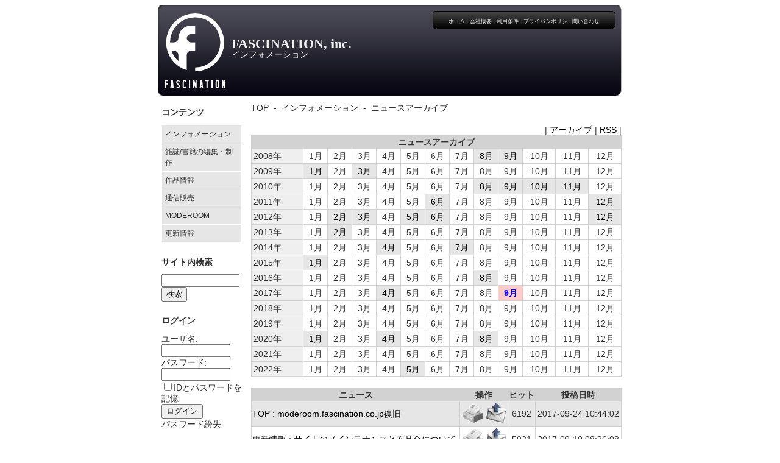

--- FILE ---
content_type: text/html; charset=UTF-8
request_url: https://fascination.co.jp/modules/info/index.php?page=archive&year=2017&month=9
body_size: 3427
content:


<!DOCTYPE html PUBLIC "-//W3C//DTD XHTML 1.0 Transitional//EN" "https://www.w3.org/TR/xhtml1/DTD/xhtml1-transitional.dtd">
<html xmlns="https://www.w3.org/1999/xhtml" xml:lang="ja" lang="ja">

<head>
<meta http-equiv="content-type" content="text/html; charset=UTF-8" />
<meta http-equiv="content-language" content="ja" />
<meta name="robots" content="index,follow" />
<meta name="keywords" content="ファッシネイション,株式会社ファッシネイション,(株)ファッシネイション,編集プロダクション,編プロ,編集,エディタ,エディター,ライター,よい子の歌謡曲,よいこの歌謡曲,よいかよ,よい子,よいこ,歌謡曲,音楽産業廃棄物,P-MODEL,平沢進,高橋かしこ,水上じろう,梅本直志,晄晏隆幸,XOOPS, PHP, mySQL, ポータル, CMS, ズープス" />
<meta name="description" content="編集プロダクション「株式会社 ファッシネイション」のオフィシャル・サイト" />
<meta name="rating" content="general" />
<meta name="author" content="Fascination,inc." />
<meta name="copyright" content="Copyright &copy; 1999-2019 Fascination,inc." />
<meta name="generator" content="XOOPS" />
<title>FASCINATION, inc. - インフォメーション</title>
<link href="https://fascination.co.jp/favicon.ico" rel="SHORTCUT ICON" />
<link rel="stylesheet" type="text/css" media="all" href="https://fascination.co.jp/xoops.css" />
<link rel="stylesheet" type="text/css" media="all" href="https://fascination.co.jp/themes/fas/style.css" />

<link rel="alternate" type="application/rss+xml" title="RSS" href="https://fascination.co.jp/modules/whatsnew/rss.php" />
<link rel="alternate" type="application/atom+xml" title="ATOM" href="https://fascination.co.jp/modules/whatsnew/atom.php" />


<!--[if lt IE 7.]>
<style type="text/css">
img, div { behavior: url(https://fascination.co.jp/themes/fas/iepngfix.htc) }
</style> 
<script type="text/javascript" src="https://fascination.co.jp/themes/fas/iepngfix_tilebg.js"></script>  
<link rel="stylesheet" type="text/css" href="https://fascination.co.jp/themes/fas/style_ie6.css" />
<![endif]-->


<!-- RMV: added module header -->
<script type="text/javascript" src="//www.google.com/jsapi"></script>
<script type="text/javascript"><!--
google.load("language", "1"); 
google.load("jquery", "1");
google.load("jqueryui", "1");
//-->
</script>
<link type="text/css" rel="stylesheet" href="https://ajax.googleapis.com/ajax/libs/jqueryui/1.7.0/themes/smoothness/jquery-ui.css" />
<link rel="alternate" type="application/rss+xml" title="RSS2.0" href="https://fascination.co.jp/modules/info/index.php?page=rss" />
<script type="text/javascript">
<!--
//--></script><script type="text/javascript" src="https://fascination.co.jp/include/xoops.js"></script><script type="text/javascript"><!--
//-->
</script>
</head>

<body>
<div id="wrapper">
	<div id="header">

<a href="https://fascination.co.jp" title="Home"><img class="logo" src="https://fascination.co.jp/themes/fas/images/logo.png" alt="fascination" /></a> 
		<p class="logotext"><strong>FASCINATION, inc.</strong><br />
		<span class="logotext2">インフォメーション</span></p>
		<div id="headinfo">

			<a href="https://fascination.co.jp" title="Home">ホーム</a> | 
			<a href="https://fascination.co.jp/modules/docs/about.html" title="About">会社概要</a> | 
			<a href="https://fascination.co.jp/modules/docs/conditions.html" title="Terms of Use">利用条件</a> | 
			<a href="https://fascination.co.jp/modules/docs/privacy.html" title="Privacy ">プライバシポリシ</a> | 
			<a href="https://fascination.co.jp/modules/ccenter/?form=1" title="Contact">問い合わせ</a>

		</div>
	</div>
<!--
	<div id="nav">
		<ul>
			<li><a href="https://fascination.co.jp" title="Home">Home</a></li>
			<li><a href="https://fascination.co.jp/modules/xhld0/" title="Headline">Headline</a></li>
			<li><a href="https://fascination.co.jp/modules/weblinks/" title="Link">Link</a></li>
			<li><a href="https://fascination.co.jp/modules/sitemap/" title="Sitemap">Sitemap</a></li>
			<li><a href="https://fascination.co.jp/modules/inquirysp/" title="Contact">Contact</a></li>
		</ul>
	</div>

-->
	<div id="content">
		<div id="left">

<div class="hitems">
<h2>コンテンツ</h2>
<table cellspacing="0">
  <tr>
    <td id="mainmenu">
      <!-- start module menu loop -->
                                    <a class="menuTop" href="https://fascination.co.jp/modules/info/" target="_self">インフォメーション</a>
                                                              <a class="menuMain" href="https://fascination.co.jp/modules/docs/works.html" target="_self">雑誌/書籍の編集・制作</a>
                                                              <a class="menuMain" href="https://fascination.co.jp/modules/works/index.php/category/1/" target="_self">作品情報</a>
                                                              <a class="menuMain" href="https://shop2.fascination.co.jp/" target="_self">通信販売</a>
                                                              <a class="menuMain" href="https://moderoom.fascination.co.jp/" target="_self">MODEROOM</a>
                                                              <a class="menuMain" href="https://fascination.co.jp/modules/whatsnew/" target="_self">更新情報</a>
                                      <!-- end module menu loop -->
    </td>
  </tr>
</table>
</div>
<div class="hitems">
<h2>サイト内検索</h2>

<form action="https://fascination.co.jp/modules/happy_search/index.php" method="get">
<input name="HypEncHint" type="hidden" value="ぷ" />
<input type="hidden" name="action" value="init" />
<input type="hidden" name="andor"  value="AND" />
<input style="width:120px;" type="text" name="query" size="10" value="" /> <input type="submit" value="検索" />
</form>
</div>
<div class="hitems">
<h2>ログイン</h2>
<form action="https://fascination.co.jp/user.php" method="post" style="margin-top: 0px;">
<input name="HypEncHint" type="hidden" value="ぷ" />
    ユーザ名: <br />
    <input name="uname" id="legacy_xoopsform_block_uname" type="text" size="12" maxlength="25" value="" /><br />
    パスワード: <br />
    <input name="pass" id="legacy_xoopsform_block_pass" type="password" size="12" maxlength="32" /><br />
    <label><input name="rememberme" class="formButton" id="legacy_xoopsform_rememberme_On" type="checkbox" value="On" />IDとパスワードを記憶</label><br />
    <input type="hidden" name="xoops_redirect" value="/modules/info/index.php?page=archive&amp;year=2017&amp;month=9" />
    <input name="op" id="legacy_xoopsform_block_op" type="hidden" value="login" />
    <input name="submit" id="legacy_xoopsform_block_submit" type="submit" value="ログイン" /><br />
</form>
<a href="https://fascination.co.jp/lostpass.php">パスワード紛失</a>
<br /><br />

</div>


		</div>
		<div id="breadcrumb">
		<a href="https://fascination.co.jp/">TOP</a>
			&nbsp;-&nbsp;
					<a href="https://fascination.co.jp/modules/info/">インフォメーション</a>
					&nbsp;-&nbsp;
					ニュースアーカイブ
					</div>
		<div id="right">
<br />
				<!-- Display center blocks if any -->
				 
				<!-- End display center blocks -->

			<!-- content -->
			<div id="contentB"><div align="right">|&nbsp;<a href="https://fascination.co.jp/modules/info/index.php?page=archive">アーカイブ</a>&nbsp;|&nbsp;<a href="https://fascination.co.jp/modules/info/index.php?page=rss">RSS</a>&nbsp;|</div><table class="outer" cellspacing="1"><tr><th colspan="13">ニュースアーカイブ</th></tr><tr><td class="head">2008年</td><td class="odd" align="center">1月</td><td class="odd" align="center">2月</td><td class="odd" align="center">3月</td><td class="odd" align="center">4月</td><td class="odd" align="center">5月</td><td class="odd" align="center">6月</td><td class="odd" align="center">7月</td><td class="even" align="center"><a href="https://fascination.co.jp/modules/info/index.php?page=archive&amp;year=2008&month=8">8月</a></td><td class="even" align="center"><a href="https://fascination.co.jp/modules/info/index.php?page=archive&amp;year=2008&month=9">9月</a></td><td class="odd" align="center">10月</td><td class="odd" align="center">11月</td><td class="odd" align="center">12月</td></tr><tr><td class="head">2009年</td><td class="even" align="center"><a href="https://fascination.co.jp/modules/info/index.php?page=archive&amp;year=2009&month=1">1月</a></td><td class="odd" align="center">2月</td><td class="even" align="center"><a href="https://fascination.co.jp/modules/info/index.php?page=archive&amp;year=2009&month=3">3月</a></td><td class="odd" align="center">4月</td><td class="odd" align="center">5月</td><td class="odd" align="center">6月</td><td class="odd" align="center">7月</td><td class="odd" align="center">8月</td><td class="odd" align="center">9月</td><td class="odd" align="center">10月</td><td class="odd" align="center">11月</td><td class="odd" align="center">12月</td></tr><tr><td class="head">2010年</td><td class="odd" align="center">1月</td><td class="odd" align="center">2月</td><td class="odd" align="center">3月</td><td class="odd" align="center">4月</td><td class="odd" align="center">5月</td><td class="odd" align="center">6月</td><td class="odd" align="center">7月</td><td class="even" align="center"><a href="https://fascination.co.jp/modules/info/index.php?page=archive&amp;year=2010&month=8">8月</a></td><td class="even" align="center"><a href="https://fascination.co.jp/modules/info/index.php?page=archive&amp;year=2010&month=9">9月</a></td><td class="even" align="center"><a href="https://fascination.co.jp/modules/info/index.php?page=archive&amp;year=2010&month=10">10月</a></td><td class="even" align="center"><a href="https://fascination.co.jp/modules/info/index.php?page=archive&amp;year=2010&month=11">11月</a></td><td class="odd" align="center">12月</td></tr><tr><td class="head">2011年</td><td class="odd" align="center">1月</td><td class="odd" align="center">2月</td><td class="odd" align="center">3月</td><td class="odd" align="center">4月</td><td class="odd" align="center">5月</td><td class="even" align="center"><a href="https://fascination.co.jp/modules/info/index.php?page=archive&amp;year=2011&month=6">6月</a></td><td class="odd" align="center">7月</td><td class="odd" align="center">8月</td><td class="odd" align="center">9月</td><td class="odd" align="center">10月</td><td class="odd" align="center">11月</td><td class="even" align="center"><a href="https://fascination.co.jp/modules/info/index.php?page=archive&amp;year=2011&month=12">12月</a></td></tr><tr><td class="head">2012年</td><td class="odd" align="center">1月</td><td class="even" align="center"><a href="https://fascination.co.jp/modules/info/index.php?page=archive&amp;year=2012&month=2">2月</a></td><td class="even" align="center"><a href="https://fascination.co.jp/modules/info/index.php?page=archive&amp;year=2012&month=3">3月</a></td><td class="odd" align="center">4月</td><td class="even" align="center"><a href="https://fascination.co.jp/modules/info/index.php?page=archive&amp;year=2012&month=5">5月</a></td><td class="even" align="center"><a href="https://fascination.co.jp/modules/info/index.php?page=archive&amp;year=2012&month=6">6月</a></td><td class="odd" align="center">7月</td><td class="odd" align="center">8月</td><td class="odd" align="center">9月</td><td class="odd" align="center">10月</td><td class="odd" align="center">11月</td><td class="even" align="center"><a href="https://fascination.co.jp/modules/info/index.php?page=archive&amp;year=2012&month=12">12月</a></td></tr><tr><td class="head">2013年</td><td class="odd" align="center">1月</td><td class="even" align="center"><a href="https://fascination.co.jp/modules/info/index.php?page=archive&amp;year=2013&month=2">2月</a></td><td class="odd" align="center">3月</td><td class="odd" align="center">4月</td><td class="odd" align="center">5月</td><td class="odd" align="center">6月</td><td class="odd" align="center">7月</td><td class="odd" align="center">8月</td><td class="odd" align="center">9月</td><td class="odd" align="center">10月</td><td class="odd" align="center">11月</td><td class="odd" align="center">12月</td></tr><tr><td class="head">2014年</td><td class="odd" align="center">1月</td><td class="odd" align="center">2月</td><td class="odd" align="center">3月</td><td class="even" align="center"><a href="https://fascination.co.jp/modules/info/index.php?page=archive&amp;year=2014&month=4">4月</a></td><td class="odd" align="center">5月</td><td class="odd" align="center">6月</td><td class="even" align="center"><a href="https://fascination.co.jp/modules/info/index.php?page=archive&amp;year=2014&month=7">7月</a></td><td class="odd" align="center">8月</td><td class="odd" align="center">9月</td><td class="odd" align="center">10月</td><td class="odd" align="center">11月</td><td class="odd" align="center">12月</td></tr><tr><td class="head">2015年</td><td class="even" align="center"><a href="https://fascination.co.jp/modules/info/index.php?page=archive&amp;year=2015&month=1">1月</a></td><td class="odd" align="center">2月</td><td class="odd" align="center">3月</td><td class="odd" align="center">4月</td><td class="odd" align="center">5月</td><td class="odd" align="center">6月</td><td class="odd" align="center">7月</td><td class="odd" align="center">8月</td><td class="odd" align="center">9月</td><td class="odd" align="center">10月</td><td class="odd" align="center">11月</td><td class="odd" align="center">12月</td></tr><tr><td class="head">2016年</td><td class="odd" align="center">1月</td><td class="odd" align="center">2月</td><td class="odd" align="center">3月</td><td class="odd" align="center">4月</td><td class="odd" align="center">5月</td><td class="odd" align="center">6月</td><td class="odd" align="center">7月</td><td class="even" align="center"><a href="https://fascination.co.jp/modules/info/index.php?page=archive&amp;year=2016&month=8">8月</a></td><td class="odd" align="center">9月</td><td class="odd" align="center">10月</td><td class="odd" align="center">11月</td><td class="odd" align="center">12月</td></tr><tr><td class="head">2017年</td><td class="odd" align="center">1月</td><td class="odd" align="center">2月</td><td class="odd" align="center">3月</td><td class="even" align="center"><a href="https://fascination.co.jp/modules/info/index.php?page=archive&amp;year=2017&month=4">4月</a></td><td class="odd" align="center">5月</td><td class="odd" align="center">6月</td><td class="odd" align="center">7月</td><td class="odd" align="center">8月</td><td class="even" align="center" style="background-color:#fcc;color:#0000ff;"><b>9月</b></td><td class="odd" align="center">10月</td><td class="odd" align="center">11月</td><td class="odd" align="center">12月</td></tr><tr><td class="head">2018年</td><td class="odd" align="center">1月</td><td class="odd" align="center">2月</td><td class="odd" align="center">3月</td><td class="odd" align="center">4月</td><td class="odd" align="center">5月</td><td class="odd" align="center">6月</td><td class="odd" align="center">7月</td><td class="odd" align="center">8月</td><td class="odd" align="center">9月</td><td class="odd" align="center">10月</td><td class="odd" align="center">11月</td><td class="odd" align="center">12月</td></tr><tr><td class="head">2019年</td><td class="odd" align="center">1月</td><td class="odd" align="center">2月</td><td class="odd" align="center">3月</td><td class="odd" align="center">4月</td><td class="odd" align="center">5月</td><td class="odd" align="center">6月</td><td class="odd" align="center">7月</td><td class="odd" align="center">8月</td><td class="odd" align="center">9月</td><td class="odd" align="center">10月</td><td class="odd" align="center">11月</td><td class="odd" align="center">12月</td></tr><tr><td class="head">2020年</td><td class="even" align="center"><a href="https://fascination.co.jp/modules/info/index.php?page=archive&amp;year=2020&month=1">1月</a></td><td class="odd" align="center">2月</td><td class="odd" align="center">3月</td><td class="even" align="center"><a href="https://fascination.co.jp/modules/info/index.php?page=archive&amp;year=2020&month=4">4月</a></td><td class="odd" align="center">5月</td><td class="odd" align="center">6月</td><td class="odd" align="center">7月</td><td class="even" align="center"><a href="https://fascination.co.jp/modules/info/index.php?page=archive&amp;year=2020&month=8">8月</a></td><td class="odd" align="center">9月</td><td class="odd" align="center">10月</td><td class="odd" align="center">11月</td><td class="odd" align="center">12月</td></tr><tr><td class="head">2021年</td><td class="odd" align="center">1月</td><td class="odd" align="center">2月</td><td class="odd" align="center">3月</td><td class="odd" align="center">4月</td><td class="odd" align="center">5月</td><td class="odd" align="center">6月</td><td class="odd" align="center">7月</td><td class="odd" align="center">8月</td><td class="odd" align="center">9月</td><td class="odd" align="center">10月</td><td class="odd" align="center">11月</td><td class="odd" align="center">12月</td></tr><tr><td class="head">2022年</td><td class="odd" align="center">1月</td><td class="odd" align="center">2月</td><td class="odd" align="center">3月</td><td class="odd" align="center">4月</td><td class="even" align="center"><a href="https://fascination.co.jp/modules/info/index.php?page=archive&amp;year=2022&month=5">5月</a></td><td class="odd" align="center">6月</td><td class="odd" align="center">7月</td><td class="odd" align="center">8月</td><td class="odd" align="center">9月</td><td class="odd" align="center">10月</td><td class="odd" align="center">11月</td><td class="odd" align="center">12月</td></tr></table><br /><table class="outer" cellspacing="1"><tr><th>ニュース</th><th align="center">操作</th><th align="center">ヒット</th><th align="center">投稿日時</th></tr><tr class="even"><td><a href="https://fascination.co.jp/modules/info/index.php?storytopic=1">TOP</a> : <a href="https://fascination.co.jp/modules/info/index.php?page=article&amp;storyid=28">moderoom.fascination.co.jp復旧</a></td><td align="center"><a href="index.php?page=print&amp;storyid=28"><img src="https://fascination.co.jp/modules/info/images/print.gif" alt="印刷用ページ" /></a>&nbsp;<a href="mailto:?subject=FASCINATION, inc.で見つけた興味深いニュース&amp;body=以下はFASCINATION, inc.で見つけた非常に興味深いニュース記事です：:  https://fascination.co.jp/modules/info/index.php?page=article&amp;storyid=28" target="_top" /><img src="https://fascination.co.jp/modules/info/images/friend.gif" alt="このニュースを友達に送る" /></a></td><td align="center">6192</td><td align="center">2017-09-24 10:44:02</td></tr><tr class=" odd"><td><a href="https://fascination.co.jp/modules/info/index.php?storytopic=2">更新情報</a> : <a href="https://fascination.co.jp/modules/info/index.php?page=article&amp;storyid=27">サイトのメインテナンスと不具合について</a></td><td align="center"><a href="index.php?page=print&amp;storyid=27"><img src="https://fascination.co.jp/modules/info/images/print.gif" alt="印刷用ページ" /></a>&nbsp;<a href="mailto:?subject=FASCINATION, inc.で見つけた興味深いニュース&amp;body=以下はFASCINATION, inc.で見つけた非常に興味深いニュース記事です：:  https://fascination.co.jp/modules/info/index.php?page=article&amp;storyid=27" target="_top" /><img src="https://fascination.co.jp/modules/info/images/friend.gif" alt="このニュースを友達に送る" /></a></td><td align="center">5931</td><td align="center">2017-09-19 08:26:08</td></tr></table><div>計 2 件のニュース記事があります</div></div>
			<!-- /content -->

		</div>
	</div>
	<br class="clear" />
	<div id="footer"><p>Copyright &copy; 1999-2019 Fascination,inc. Powered by XOOPS Cube Legacy 2.2 &copy; 2011 <a href="https://xoopscube.sourceforge.net/" target="_blank">XOOPS Cube Project</a><br />
	 Layout created at <a href="https://cssweblayouts.com" target="_blank">CSSWebLayouts</a>&nbsp;Theme Design <a href="https://xoopstheme.net" target="_blank">XOOPSTheme2ndC</a></p></div>
</div>

<!-- heart beat -->

</body>
</html>

--- FILE ---
content_type: text/css
request_url: https://fascination.co.jp/themes/fas/style.css
body_size: 1132
content:
/* CSS Document */

body {
 font-family:Arial, Helvetica, sans-serif;
 color:#333333;
 font-size:14px;
 background-color:#ffffff; 
 line-height: 130%;
 }

table {width: 100%;}

a { color:#2D2D2D; text-decoration:none; }

h1 { font-size:16px; }
h2 { font-size:14px; }

#wrapper { width:760px; margin:0 auto; padding:0; }

#header { width:100%; height:150px; background-image:url(images/header.png); }
/*#header .logo { float:left; } */

#header .logo { display:block; float:left;  width:120px; height:150px; margin: 0; padding:0 ; text-align:center;  vertical-align:middle; }

/* #headinfo { float:right; width:200px; margin:10px 5px 0 0; height:20px; padding:5px 0 10px 0; background:url(images/headinfobg.gif) no-repeat; text-align:center; } */

#headinfo { float:right; width:300px; height:30px ; margin:10px 10px 0 0;  padding:8px 0 10px; height:30px;  background:url(images/headinfobg.png) no-repeat; text-align:center; font-size:65%;}

#headinfo a { color:#EFEFEF; }
#headinfo a:hover { color:#D2D2D2; border-bottom:1px solid #D2D2D2; }

/*.logotext { float:left; width:200px; margin:55px 0 30px 30px; font-family:Trebuchet MS; font-size:22px; color:#FFFFFF; }*/
/*.logotext { float:left; width:220px; margin:55px 0 30px 0; font-family:Trebuchet MS; font-size:22px; color:#FFFFFF; }*/
/*.logotext { float:left; width:220px; margin:55px 0 30px 0; padding-left:120px ; font-family:Trebuchet MS; font-size:22px; color:#FFFFFF; }*/

.logotext { float:left; width:220px; margin:55px 0 30px 0; font-family:Trebuchet MS; font-size:22px; color:#FFFFFF; }
.logotext strong { color:#EFEFEF; }
.logotext2 { font-size:14px; }

#nav { width:100%; overflow:auto; padding:1px; margin:0; background-color:#D2D2D2; }
#nav ul { margin:0; padding:0; }
#nav ul li { float:left; list-style:none; padding:0; }
#nav ul li a { display:block; width:100px; height:15px; padding:8px 0; margin:0 1px 0 0; background-color:#EFEFEF; text-align:center; }
#nav ul li a:hover { background-color: #FFFFFF; color:#999999; }

#content { width:100%; }

.hitems { float:left; padding:5px;}

#left { float:left; width:20%; }
#left ul { margin: 0; padding:0; }
#left ul li { list-style:none; margin:1px 0; padding:0; }
#left ul li a { display:block; width:120px; margin:0; padding:5px; background-color:#E6E6E6; }
#left ul li a:hover { background-color:#D2D2D2; }
#left ul li ul { margin: 0; padding:0; }
#left ul li ul li { list-style:none; margin:1px 0; padding:0; }
#left ul li ul li a { padding:5px; background-color:#EFEFEF; }

/*#breadcrumb { float:left; width:80%; background-color:#EFEFEF; }*/
#breadcrumb { float:left; width:80%; padding-top:10px;}

#right { float:left; width:80%; }
#right .postinfo { display:block; width:90%; margin:5px; padding:6px; background-color:#EFEFEF; border:1px solid #D4D4D4; }
#right a { color:#000000; }
#right a:hover { color:#D2D2D2; text-decoration:underline; }
.clear { clear:both; }

#mainmenu{ font-size:12px; }

#mainmenu a {background-color: #E6E6E6; display: block; margin: 0; padding: 5px; width:120px; }
#mainmenu a:hover {background-color: #D2D2D2;}
#mainmenu a.menuTop {padding-left: 5px; border-top: 1px solid #ffffff; border-right: 1px solid #ffffff; border-bottom: 1px solid #ffffff;}
#mainmenu a.menuMain {padding-left: 5px; border-right: 1px solid #ffffff; border-bottom: 1px solid #ffffff;}
#mainmenu a.menuSub {padding-left: 5px; border-right: 1px solid #ffffff; border-bottom: 1px solid #ffffff; background-color:#EFEFEF;}
#mainmenu a:hover.menuSub {background-color: #D2D2D2;}

#usermenu{ font-size:12px; }
#usermenu a {background-color: #E6E6E6; display: block; margin: 0; padding: 5px; width:120px; border-right: 1px solid #ffffff; border-bottom: 1px solid #ffffff;}
#usermenu a:hover {background-color: #D2D2D2;}
#usermenu a.menuTop {padding-left: 5px; border-top: 1px solid #ffffff; border-right: 1px solid #ffffff; border-bottom: 1px solid #ffffff;}

.odd { background-color: #ffffff;}
.outer {background-color :#d2d2d2;}
.even { background-color: #e6e6e6;}
.head { background-color: #efefef; padding: 3px;}
.foot { background-color: #efefef; padding: 3px;}

.comTitle {font-weight: bold; margin-bottom: 2px;}
.comText {padding: 2px;}
.comUserStat {font-size: 10px; color: #333333; font-weight:bold; border: 1px solid #cccccc; background-color: #ffffff; margin: 2px; padding: 2px;}
.comUserStatCaption {font-weight: normal;}
.comUserStatus {margin-left: 2px; margin-top: 10px; color: #333333; font-weight:bold; font-size: 10px;}
.comUserRank {margin: 2px;}
.comUserRankText {font-size: 10px;font-weight:bold;}
.comUserRankImg {border: 0px none;}
.comUserName {}
.comUserImg {margin: 2px;}
.comDate {font-weight: normal; font-style: italic; font-size: smaller}
.comDateCaption {font-weight: bold; font-style: normal;}

.item {border: none;}
.itemHead {background-color: #FFFFFF; color: #000000; padding: 2px; font-weight: bold; text-align: left;}
.itemInfo {text-align: right; padding: 3px;}
.itemTitle a {font-size: 130%; font-weight: bold; font-variant: small-caps; color: #000000; background-color: transparent;}
.itemPoster {font-size: 90%; font-style:italic;}
.itemPostDate {font-size: 90%; font-style:italic;}
.itemStats {font-size: 90%; font-style:italic;}
.itemBody {padding-left: 5px; text-align: left}
.itemText {margin-top: 5px; margin-bottom: 5px; line-height: 1.5em;}
.itemText:first-letter {font-size: 133%; font-weight: bold;}
.itemFoot {text-align: right; padding: 3px;}
.itemAdminLink {font-size: 90%;}
.itemPermaLink {font-size: 90%;}

